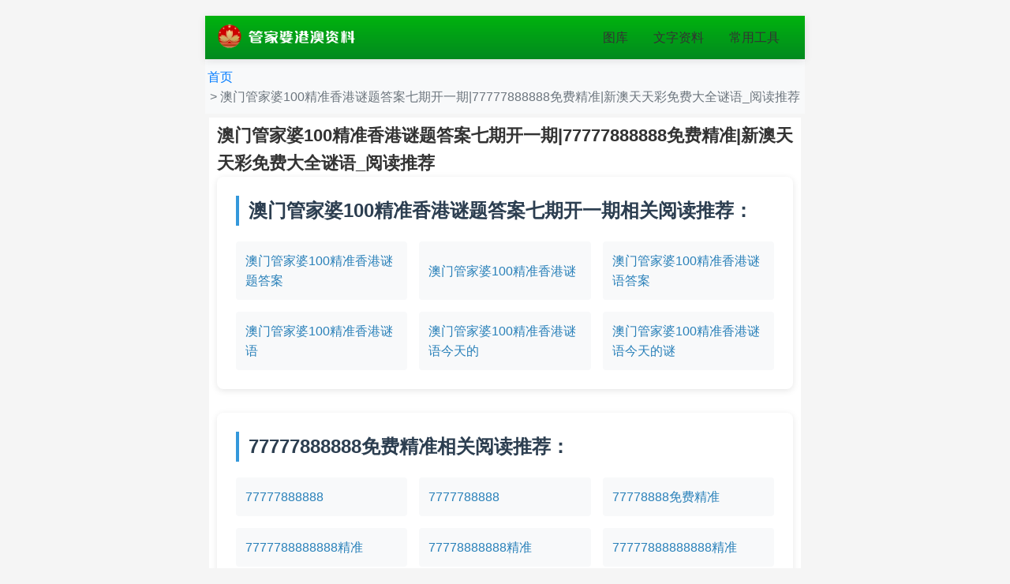

--- FILE ---
content_type: text/html; charset=utf-8
request_url: http://whxghy.com/content.aspx?node=product&page=1
body_size: 3464
content:
<!DOCTYPE html>
<html lang="en">
<head>
	<meta charset="utf-8">
	<meta name="viewport" content="width=device-width, initial-scale=1.0" />
	<title>澳门管家婆100精准香港谜题答案七期开一期|77777888888免费精准|新澳天天彩免费大全谜语_阅读推荐</title>
	<meta name="keywords" content="澳门管家婆100精准香港谜题答案七期开一期,77777888888免费精准,新澳天天彩免费大全谜语" />
	<meta name="description" content="澳门管家婆100精准香港谜题答案七期开一期阅读推荐、77777888888免费精准阅读推荐、新澳天天彩免费大全谜语阅读推荐" />
	<link rel="icon" type="image/x-icon" href="/favicon.ico">
	<link rel="stylesheet" href="/static/css/info-t5.css">
	<script type="application/ld+json">
    {
  "@context": "https://schema.org",
  "@type": "BreadcrumbList",
  "itemListElement": [
    {
      "@type": "ListItem",
      "position": 1,
      "name": "首页",
      "item": "https://whxghy.com/"
    },
    {
      "@type": "ListItem",
      "position": 2,
      "name": "澳门管家婆100精准香港谜题答案七期开一期|77777888888免费精准|新澳天天彩免费大全谜语_阅读推荐",
      "item": "https://whxghy.com/content.aspx?node=product&page=1"
    }
  ]
}
    </script>
	    <style>
        /* 基础样式重置 */
        * {
            margin: 0;
            padding: 0;
            box-sizing: border-box;
        }

        body {
            font-family: 'Segoe UI', Arial, sans-serif;
            line-height: 1.6;
            color: #333;
            background-color: #f5f5f5;
            padding: 20px;
        }

        /* 主容器 */
        .container {
            max-width: 1200px;
            margin: 0 auto;
        }

        /* 关键词区块 */
        .keyword-section {
            background: white;
            border-radius: 8px;
            box-shadow: 0 2px 8px rgba(0,0,0,0.1);
            padding: 24px;
            margin-bottom: 30px;
        }

        .keyword-title {
            color: #2c3e50;
            border-left: 4px solid #3498db;
            padding-left: 12px;
            margin-bottom: 20px;
            font-size: 1.5em;
        }

        /* 文章链接列表 */
        .article-list {
            display: grid;
            gap: 15px;
        }

        .article-item {
            display: flex;
            align-items: center;
            padding: 12px;
            background: #f8f9fa;
            border-radius: 4px;
            transition: transform 0.2s ease;
        }

        .article-item:hover {
            transform: translateX(5px);
            background: #e9ecef;
        }

        .article-link {
            color: #2980b9;
            text-decoration: none;
            flex-grow: 1;
            font-weight: 500;
        }

        .article-link:hover {
            color: #3498db;
            text-decoration: underline;
        }

        /* 响应式设计 */
        @media (min-width: 768px) {
            .article-list {
                grid-template-columns: repeat(3, 1fr);
            }
        }
    </style>
</head>
<body>
	<header class="nav-header" id="主导航">
		<nav class="nav-container">
            <a href="/" class="nav-brand"><img src="/static/images/logo.png" alt="武汉欣冠宏业钢结构工程有限公司_新澳门天天免费谜语论坛 图_7777788888888_2025新澳天天正版免费谜语_新澳门期期精准下一期预测_新澳门开码下一期预测" width="180" height="55" loading="lazy"></a>
            <ul class="nav-menu">
                <li class="nav-item has-submenu">
                    <a href="#" class="nav-link"><span class="menu-text">图库</span></a>
                    <ul class="submenu">
                        <li class="nav-item"><a href="/photo/color" class="nav-link">彩图</a></li>
                        <li class="nav-item"><a href="/photo/black" class="nav-link">黑白</a></li>
                    </ul>
                </li>

                <li class="nav-item has-submenu">
                    <a href="#" class="nav-link"><span class="menu-text">文字资料</span></a>
                    <ul class="submenu">
                        <li class="nav-item"><a href="/list/澳彩正版资料" class="nav-link">正版资料</a></li>
                        <li class="nav-item"><a href="/list/澳彩权威资料" class="nav-link">权威资料</a></li>
                        <li class="nav-item"><a href="/list/澳门独家资料" class="nav-link">高手资料</a></li>
                        <li class="nav-item"><a href="/list/澳彩全年资料" class="nav-link">全年资料</a></li>
                    </ul>
                </li>
                
                <li class="nav-item has-submenu">
                    <a href="#" class="nav-link"><span class="menu-text">常用工具</span></a>
                    <ul class="submenu">
                        <li class="nav-item"><a href="/page/history" class="nav-link">开奖记录</a></li>
                        <li class="nav-item"><a href="/page/aide" class="nav-link">挑码助手</a></li>
                        <li class="nav-item"><a href="/page/property" class="nav-link">生肖属性</a></li>
                    </ul>
                </li>
            </ul>

            <button class="hamburger">
                <span></span>
                <span></span>
                <span></span>
            </button>
        </nav>
	</header>
	<script>
const hamburger = document.querySelector('.hamburger');
const navMenu = document.querySelector('.nav-menu');
const submenuParents = document.querySelectorAll('.has-submenu');

// 汉堡菜单点击事件
hamburger.addEventListener('click', (e) => {
    e.stopPropagation();
    hamburger.classList.toggle('active');
    navMenu.classList.toggle('active');
});

// 子菜单点击处理
submenuParents.forEach(parent => {
    const link = parent.querySelector('.nav-link');
    const submenu = parent.querySelector('.submenu');
    
    link.addEventListener('click', function(e) {
        // 只在移动端生效
        if (window.innerWidth > 768) return;
        
        e.preventDefault();
        e.stopPropagation();
        
        // 关闭其他子菜单
        submenuParents.forEach(otherParent => {
            if (otherParent !== parent) {
                otherParent.classList.remove('active');
            }
        });
        
        // 切换当前子菜单
        parent.classList.toggle('active');
    });
});

// 窗口大小调整时重置状态
window.addEventListener('resize', () => {
    if (window.innerWidth > 768) {
        hamburger.classList.remove('active');
        navMenu.classList.remove('active');
        submenuParents.forEach(parent => {
            parent.classList.remove('active');
        });
    }
});
</script>
    <nav class="breadcrumb" aria-label="Breadcrumb">
        <ol itemscope itemtype="https://schema.org/BreadcrumbList">
            <!-- 首页 -->
            <li itemprop="itemListElement" itemscope itemtype="https://schema.org/ListItem">
                <a href="/" itemprop="item">
                <span itemprop="name">首页</span>
                </a>
                <meta itemprop="position" content="1" />
            </li>
            <li class="current-page" itemprop="itemListElement" itemscope itemtype="https://schema.org/ListItem">
                <span itemprop="name">澳门管家婆100精准香港谜题答案七期开一期|77777888888免费精准|新澳天天彩免费大全谜语_阅读推荐</span>
                <meta itemprop="position" content="2" />
                <span aria-current="page"></span>
            </li>
        </ol>
    </nav>

		<main class="b6bfc1d5 info-content">

			    <h1>澳门管家婆100精准香港谜题答案七期开一期|77777888888免费精准|新澳天天彩免费大全谜语_阅读推荐</h1>

            <!-- 单个关键词区块 -->
            <section class="keyword-section">
                <h2 class="keyword-title">澳门管家婆100精准香港谜题答案七期开一期相关阅读推荐：</h2>
                    <div class="article-list">
                        <div class="article-item">
                            <a href="/list/管家婆密传" class="article-link">澳门管家婆100精准香港谜题答案</a>
                        </div>
                        <div class="article-item">
                            <a href="/list/澳门七星图" class="article-link">澳门管家婆100精准香港谜</a>
                        </div>
                        <div class="article-item">
                            <a href="/list/澳门熊出没" class="article-link">澳门管家婆100精准香港谜语答案</a>
                        </div>
                        <div class="article-item">
                            <a href="/list/新管家婆图" class="article-link">澳门管家婆100精准香港谜语</a>
                        </div>
                        <div class="article-item">
                            <a href="/list/澳门精华区" class="article-link">澳门管家婆100精准香港谜语今天的</a>
                        </div>
                        <div class="article-item">
                            <a href="/list/澳门独家九肖" class="article-link">澳门管家婆100精准香港谜语今天的谜</a>
                        </div>
                    </div>
            </section>
            <!-- 单个关键词区块 -->
            <section class="keyword-section">
                <h2 class="keyword-title">77777888888免费精准相关阅读推荐：</h2>
                    <div class="article-list">
                        <div class="article-item">
                            <a href="/list/贵宾准料" class="article-link">77777888888</a>
                        </div>
                        <div class="article-item">
                            <a href="/list/发财精料" class="article-link">7777788888</a>
                        </div>
                        <div class="article-item">
                            <a href="/list/富奇秦准" class="article-link">77778888免费精准</a>
                        </div>
                        <div class="article-item">
                            <a href="/list/六合财神" class="article-link">7777788888888精准</a>
                        </div>
                        <div class="article-item">
                            <a href="/list/内幕传真图" class="article-link">77778888888精准</a>
                        </div>
                        <div class="article-item">
                            <a href="/list/十虎权威" class="article-link">77777888888888精准</a>
                        </div>
                    </div>
            </section>
            <!-- 单个关键词区块 -->
            <section class="keyword-section">
                <h2 class="keyword-title">新澳天天彩免费大全谜语相关阅读推荐：</h2>
                    <div class="article-list">
                        <div class="article-item">
                            <a href="/list/澳彩全年资料" class="article-link">新澳门天天彩免费精准大全话谜语</a>
                        </div>
                        <div class="article-item">
                            <a href="/list/新挂牌彩图" class="article-link">新澳天天免费谜语</a>
                        </div>
                        <div class="article-item">
                            <a href="/list/澳门码头诗" class="article-link">新澳门天天精准免费大全谜语汉</a>
                        </div>
                        <div class="article-item">
                            <a href="/list/澳彩权威资料" class="article-link">新澳天天开奖大全谜语</a>
                        </div>
                        <div class="article-item">
                            <a href="/list/澳门好彩" class="article-link">新澳门天天彩精准大全谜语</a>
                        </div>
                        <div class="article-item">
                            <a href="/list/彩坛至尊" class="article-link">新澳天天开彩免费精准谜语</a>
                        </div>
                    </div>
            </section>

	</main>
	<footer class="contentinfo">
        <p>© 2025 武汉欣冠宏业钢结构工程有限公司 版权所有</p>
<!--ny-->
<script>
var _hmt = _hmt || [];
(function() {
  var hm = document.createElement("script");
  hm.src = "https://hm.baidu.com/hm.js?07392200d3be7250ab344da93a07dcb0";
  var s = document.getElementsByTagName("script")[0]; 
  s.parentNode.insertBefore(hm, s);
})();
</script>
	</footer>
<script defer src="https://static.cloudflareinsights.com/beacon.min.js/vcd15cbe7772f49c399c6a5babf22c1241717689176015" integrity="sha512-ZpsOmlRQV6y907TI0dKBHq9Md29nnaEIPlkf84rnaERnq6zvWvPUqr2ft8M1aS28oN72PdrCzSjY4U6VaAw1EQ==" data-cf-beacon='{"version":"2024.11.0","token":"010b55294a0f4147a11976ec76f2f038","r":1,"server_timing":{"name":{"cfCacheStatus":true,"cfEdge":true,"cfExtPri":true,"cfL4":true,"cfOrigin":true,"cfSpeedBrain":true},"location_startswith":null}}' crossorigin="anonymous"></script>
</body>
</html>